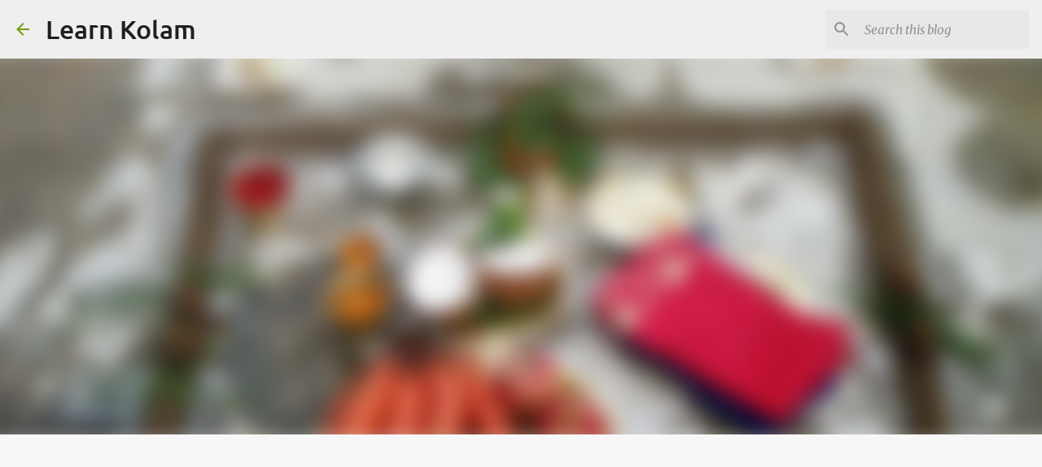

--- FILE ---
content_type: text/html; charset=utf-8
request_url: https://www.google.com/recaptcha/api2/aframe
body_size: 267
content:
<!DOCTYPE HTML><html><head><meta http-equiv="content-type" content="text/html; charset=UTF-8"></head><body><script nonce="9TdzIHsS84H-E4S7ljsh3A">/** Anti-fraud and anti-abuse applications only. See google.com/recaptcha */ try{var clients={'sodar':'https://pagead2.googlesyndication.com/pagead/sodar?'};window.addEventListener("message",function(a){try{if(a.source===window.parent){var b=JSON.parse(a.data);var c=clients[b['id']];if(c){var d=document.createElement('img');d.src=c+b['params']+'&rc='+(localStorage.getItem("rc::a")?sessionStorage.getItem("rc::b"):"");window.document.body.appendChild(d);sessionStorage.setItem("rc::e",parseInt(sessionStorage.getItem("rc::e")||0)+1);localStorage.setItem("rc::h",'1769428102438');}}}catch(b){}});window.parent.postMessage("_grecaptcha_ready", "*");}catch(b){}</script></body></html>